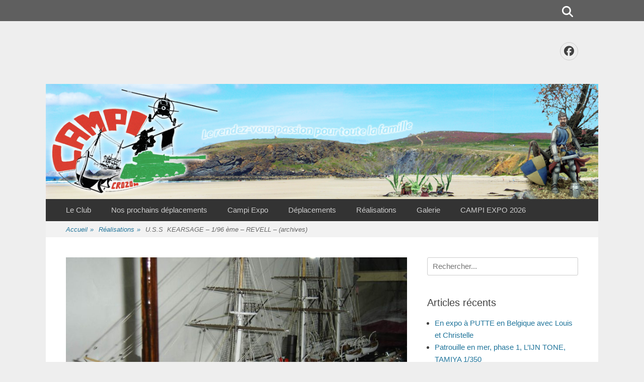

--- FILE ---
content_type: text/html; charset=UTF-8
request_url: https://club-campi.fr/u-s-s-kearsage-196-eme-revell-archives/
body_size: 17708
content:
		<!DOCTYPE html>
		<html lang="fr-FR">
		
<head>
		<meta charset="UTF-8">
		<link rel="profile" href="http://gmpg.org/xfn/11">
		<link rel="pingback" href="https://club-campi.fr/xmlrpc.php"><meta name='robots' content='index, follow, max-image-preview:large, max-snippet:-1, max-video-preview:-1' />
<meta name="viewport" content="width=device-width, initial-scale=1, minimum-scale=1">
	<!-- This site is optimized with the Yoast SEO plugin v26.7 - https://yoast.com/wordpress/plugins/seo/ -->
	<title>U.S.S  KEARSAGE - 1/96 ème - REVELL - (archives) - Club CAMPI</title>
	<link rel="canonical" href="https://club-campi.fr/u-s-s-kearsage-196-eme-revell-archives/" />
	<meta property="og:locale" content="fr_FR" />
	<meta property="og:type" content="article" />
	<meta property="og:title" content="U.S.S  KEARSAGE - 1/96 ème - REVELL - (archives) - Club CAMPI" />
	<meta property="og:description" content="L&rsquo;année dernière, dans le catalogue REVELL 04/05, j&rsquo;ai découvert, une nouveauté en bateau, l&rsquo;USS KEARSAGE, bateau de la guerre de sécession à voiles et à vapeur. J&rsquo;ignorais tout de l&rsquo;existence de cette maquette avant cette parution, annoncée pour le quatrième trimestre 2004. Lire la suite ..." />
	<meta property="og:url" content="https://club-campi.fr/u-s-s-kearsage-196-eme-revell-archives/" />
	<meta property="og:site_name" content="Club CAMPI" />
	<meta property="article:publisher" content="https://www.facebook.com/people/Club-Campi/100005712286904/" />
	<meta property="article:published_time" content="2017-06-10T06:55:15+00:00" />
	<meta property="article:modified_time" content="2017-06-12T15:36:01+00:00" />
	<meta property="og:image" content="https://club-campi.fr/wp-content/uploads/2017/06/Kearsage_2.jpg" />
	<meta property="og:image:width" content="1280" />
	<meta property="og:image:height" content="960" />
	<meta property="og:image:type" content="image/jpeg" />
	<meta name="author" content="CampiAdmin" />
	<meta name="twitter:card" content="summary_large_image" />
	<script type="application/ld+json" class="yoast-schema-graph">{"@context":"https://schema.org","@graph":[{"@type":"Article","@id":"https://club-campi.fr/u-s-s-kearsage-196-eme-revell-archives/#article","isPartOf":{"@id":"https://club-campi.fr/u-s-s-kearsage-196-eme-revell-archives/"},"author":{"name":"CampiAdmin","@id":"https://club-campi.fr/#/schema/person/d06044ba9d4586109c7ff0bca7398d25"},"headline":"U.S.S  KEARSAGE &#8211; 1/96 ème &#8211; REVELL &#8211; (archives)","datePublished":"2017-06-10T06:55:15+00:00","dateModified":"2017-06-12T15:36:01+00:00","mainEntityOfPage":{"@id":"https://club-campi.fr/u-s-s-kearsage-196-eme-revell-archives/"},"wordCount":1157,"publisher":{"@id":"https://club-campi.fr/#organization"},"image":{"@id":"https://club-campi.fr/u-s-s-kearsage-196-eme-revell-archives/#primaryimage"},"thumbnailUrl":"https://club-campi.fr/wp-content/uploads/2017/06/Kearsage_2.jpg","articleSection":["Réalisations"],"inLanguage":"fr-FR"},{"@type":"WebPage","@id":"https://club-campi.fr/u-s-s-kearsage-196-eme-revell-archives/","url":"https://club-campi.fr/u-s-s-kearsage-196-eme-revell-archives/","name":"U.S.S  KEARSAGE - 1/96 ème - REVELL - (archives) - Club CAMPI","isPartOf":{"@id":"https://club-campi.fr/#website"},"primaryImageOfPage":{"@id":"https://club-campi.fr/u-s-s-kearsage-196-eme-revell-archives/#primaryimage"},"image":{"@id":"https://club-campi.fr/u-s-s-kearsage-196-eme-revell-archives/#primaryimage"},"thumbnailUrl":"https://club-campi.fr/wp-content/uploads/2017/06/Kearsage_2.jpg","datePublished":"2017-06-10T06:55:15+00:00","dateModified":"2017-06-12T15:36:01+00:00","breadcrumb":{"@id":"https://club-campi.fr/u-s-s-kearsage-196-eme-revell-archives/#breadcrumb"},"inLanguage":"fr-FR","potentialAction":[{"@type":"ReadAction","target":["https://club-campi.fr/u-s-s-kearsage-196-eme-revell-archives/"]}]},{"@type":"ImageObject","inLanguage":"fr-FR","@id":"https://club-campi.fr/u-s-s-kearsage-196-eme-revell-archives/#primaryimage","url":"https://club-campi.fr/wp-content/uploads/2017/06/Kearsage_2.jpg","contentUrl":"https://club-campi.fr/wp-content/uploads/2017/06/Kearsage_2.jpg","width":1280,"height":960},{"@type":"BreadcrumbList","@id":"https://club-campi.fr/u-s-s-kearsage-196-eme-revell-archives/#breadcrumb","itemListElement":[{"@type":"ListItem","position":1,"name":"Accueil","item":"https://club-campi.fr/"},{"@type":"ListItem","position":2,"name":"U.S.S  KEARSAGE &#8211; 1/96 ème &#8211; REVELL &#8211; (archives)"}]},{"@type":"WebSite","@id":"https://club-campi.fr/#website","url":"https://club-campi.fr/","name":"Club CAMPI","description":"Club des Amis Maquettiste de la Presqui&#039;Ile","publisher":{"@id":"https://club-campi.fr/#organization"},"potentialAction":[{"@type":"SearchAction","target":{"@type":"EntryPoint","urlTemplate":"https://club-campi.fr/?s={search_term_string}"},"query-input":{"@type":"PropertyValueSpecification","valueRequired":true,"valueName":"search_term_string"}}],"inLanguage":"fr-FR"},{"@type":"Organization","@id":"https://club-campi.fr/#organization","name":"Club CAMPI","url":"https://club-campi.fr/","logo":{"@type":"ImageObject","inLanguage":"fr-FR","@id":"https://club-campi.fr/#/schema/logo/image/","url":"https://club-campi.fr/wp-content/uploads/2023/01/logo-couleurs-rotated.jpg","contentUrl":"https://club-campi.fr/wp-content/uploads/2023/01/logo-couleurs-rotated.jpg","width":1484,"height":1088,"caption":"Club CAMPI"},"image":{"@id":"https://club-campi.fr/#/schema/logo/image/"},"sameAs":["https://www.facebook.com/people/Club-Campi/100005712286904/"]},{"@type":"Person","@id":"https://club-campi.fr/#/schema/person/d06044ba9d4586109c7ff0bca7398d25","name":"CampiAdmin","image":{"@type":"ImageObject","inLanguage":"fr-FR","@id":"https://club-campi.fr/#/schema/person/image/","url":"https://secure.gravatar.com/avatar/fca5d21f01300e42920eb693936a70896dee3cc7ea1ad39c12dc6ad951b13314?s=96&d=mm&r=g","contentUrl":"https://secure.gravatar.com/avatar/fca5d21f01300e42920eb693936a70896dee3cc7ea1ad39c12dc6ad951b13314?s=96&d=mm&r=g","caption":"CampiAdmin"},"url":"https://club-campi.fr/author/campiadmin/"}]}</script>
	<!-- / Yoast SEO plugin. -->


<link rel='dns-prefetch' href='//stats.wp.com' />
<link rel='preconnect' href='//c0.wp.com' />
<link rel="alternate" type="application/rss+xml" title="Club CAMPI &raquo; Flux" href="https://club-campi.fr/feed/" />
<link rel="alternate" type="application/rss+xml" title="Club CAMPI &raquo; Flux des commentaires" href="https://club-campi.fr/comments/feed/" />
<link rel="alternate" type="application/rss+xml" title="Club CAMPI &raquo; U.S.S  KEARSAGE  &#8211; 1/96 ème &#8211; REVELL &#8211; (archives) Flux des commentaires" href="https://club-campi.fr/u-s-s-kearsage-196-eme-revell-archives/feed/" />
<link rel="alternate" title="oEmbed (JSON)" type="application/json+oembed" href="https://club-campi.fr/wp-json/oembed/1.0/embed?url=https%3A%2F%2Fclub-campi.fr%2Fu-s-s-kearsage-196-eme-revell-archives%2F" />
<link rel="alternate" title="oEmbed (XML)" type="text/xml+oembed" href="https://club-campi.fr/wp-json/oembed/1.0/embed?url=https%3A%2F%2Fclub-campi.fr%2Fu-s-s-kearsage-196-eme-revell-archives%2F&#038;format=xml" />
<style id='wp-img-auto-sizes-contain-inline-css' type='text/css'>
img:is([sizes=auto i],[sizes^="auto," i]){contain-intrinsic-size:3000px 1500px}
/*# sourceURL=wp-img-auto-sizes-contain-inline-css */
</style>
<style id='wp-emoji-styles-inline-css' type='text/css'>

	img.wp-smiley, img.emoji {
		display: inline !important;
		border: none !important;
		box-shadow: none !important;
		height: 1em !important;
		width: 1em !important;
		margin: 0 0.07em !important;
		vertical-align: -0.1em !important;
		background: none !important;
		padding: 0 !important;
	}
/*# sourceURL=wp-emoji-styles-inline-css */
</style>
<style id='wp-block-library-inline-css' type='text/css'>
:root{--wp-block-synced-color:#7a00df;--wp-block-synced-color--rgb:122,0,223;--wp-bound-block-color:var(--wp-block-synced-color);--wp-editor-canvas-background:#ddd;--wp-admin-theme-color:#007cba;--wp-admin-theme-color--rgb:0,124,186;--wp-admin-theme-color-darker-10:#006ba1;--wp-admin-theme-color-darker-10--rgb:0,107,160.5;--wp-admin-theme-color-darker-20:#005a87;--wp-admin-theme-color-darker-20--rgb:0,90,135;--wp-admin-border-width-focus:2px}@media (min-resolution:192dpi){:root{--wp-admin-border-width-focus:1.5px}}.wp-element-button{cursor:pointer}:root .has-very-light-gray-background-color{background-color:#eee}:root .has-very-dark-gray-background-color{background-color:#313131}:root .has-very-light-gray-color{color:#eee}:root .has-very-dark-gray-color{color:#313131}:root .has-vivid-green-cyan-to-vivid-cyan-blue-gradient-background{background:linear-gradient(135deg,#00d084,#0693e3)}:root .has-purple-crush-gradient-background{background:linear-gradient(135deg,#34e2e4,#4721fb 50%,#ab1dfe)}:root .has-hazy-dawn-gradient-background{background:linear-gradient(135deg,#faaca8,#dad0ec)}:root .has-subdued-olive-gradient-background{background:linear-gradient(135deg,#fafae1,#67a671)}:root .has-atomic-cream-gradient-background{background:linear-gradient(135deg,#fdd79a,#004a59)}:root .has-nightshade-gradient-background{background:linear-gradient(135deg,#330968,#31cdcf)}:root .has-midnight-gradient-background{background:linear-gradient(135deg,#020381,#2874fc)}:root{--wp--preset--font-size--normal:16px;--wp--preset--font-size--huge:42px}.has-regular-font-size{font-size:1em}.has-larger-font-size{font-size:2.625em}.has-normal-font-size{font-size:var(--wp--preset--font-size--normal)}.has-huge-font-size{font-size:var(--wp--preset--font-size--huge)}.has-text-align-center{text-align:center}.has-text-align-left{text-align:left}.has-text-align-right{text-align:right}.has-fit-text{white-space:nowrap!important}#end-resizable-editor-section{display:none}.aligncenter{clear:both}.items-justified-left{justify-content:flex-start}.items-justified-center{justify-content:center}.items-justified-right{justify-content:flex-end}.items-justified-space-between{justify-content:space-between}.screen-reader-text{border:0;clip-path:inset(50%);height:1px;margin:-1px;overflow:hidden;padding:0;position:absolute;width:1px;word-wrap:normal!important}.screen-reader-text:focus{background-color:#ddd;clip-path:none;color:#444;display:block;font-size:1em;height:auto;left:5px;line-height:normal;padding:15px 23px 14px;text-decoration:none;top:5px;width:auto;z-index:100000}html :where(.has-border-color){border-style:solid}html :where([style*=border-top-color]){border-top-style:solid}html :where([style*=border-right-color]){border-right-style:solid}html :where([style*=border-bottom-color]){border-bottom-style:solid}html :where([style*=border-left-color]){border-left-style:solid}html :where([style*=border-width]){border-style:solid}html :where([style*=border-top-width]){border-top-style:solid}html :where([style*=border-right-width]){border-right-style:solid}html :where([style*=border-bottom-width]){border-bottom-style:solid}html :where([style*=border-left-width]){border-left-style:solid}html :where(img[class*=wp-image-]){height:auto;max-width:100%}:where(figure){margin:0 0 1em}html :where(.is-position-sticky){--wp-admin--admin-bar--position-offset:var(--wp-admin--admin-bar--height,0px)}@media screen and (max-width:600px){html :where(.is-position-sticky){--wp-admin--admin-bar--position-offset:0px}}

/*# sourceURL=wp-block-library-inline-css */
</style><style id='global-styles-inline-css' type='text/css'>
:root{--wp--preset--aspect-ratio--square: 1;--wp--preset--aspect-ratio--4-3: 4/3;--wp--preset--aspect-ratio--3-4: 3/4;--wp--preset--aspect-ratio--3-2: 3/2;--wp--preset--aspect-ratio--2-3: 2/3;--wp--preset--aspect-ratio--16-9: 16/9;--wp--preset--aspect-ratio--9-16: 9/16;--wp--preset--color--black: #111111;--wp--preset--color--cyan-bluish-gray: #abb8c3;--wp--preset--color--white: #ffffff;--wp--preset--color--pale-pink: #f78da7;--wp--preset--color--vivid-red: #cf2e2e;--wp--preset--color--luminous-vivid-orange: #ff6900;--wp--preset--color--luminous-vivid-amber: #fcb900;--wp--preset--color--light-green-cyan: #7bdcb5;--wp--preset--color--vivid-green-cyan: #00d084;--wp--preset--color--pale-cyan-blue: #8ed1fc;--wp--preset--color--vivid-cyan-blue: #0693e3;--wp--preset--color--vivid-purple: #9b51e0;--wp--preset--color--gray: #f4f4f4;--wp--preset--color--blue: 21759b;--wp--preset--color--orange: #e5ae4a;--wp--preset--gradient--vivid-cyan-blue-to-vivid-purple: linear-gradient(135deg,rgb(6,147,227) 0%,rgb(155,81,224) 100%);--wp--preset--gradient--light-green-cyan-to-vivid-green-cyan: linear-gradient(135deg,rgb(122,220,180) 0%,rgb(0,208,130) 100%);--wp--preset--gradient--luminous-vivid-amber-to-luminous-vivid-orange: linear-gradient(135deg,rgb(252,185,0) 0%,rgb(255,105,0) 100%);--wp--preset--gradient--luminous-vivid-orange-to-vivid-red: linear-gradient(135deg,rgb(255,105,0) 0%,rgb(207,46,46) 100%);--wp--preset--gradient--very-light-gray-to-cyan-bluish-gray: linear-gradient(135deg,rgb(238,238,238) 0%,rgb(169,184,195) 100%);--wp--preset--gradient--cool-to-warm-spectrum: linear-gradient(135deg,rgb(74,234,220) 0%,rgb(151,120,209) 20%,rgb(207,42,186) 40%,rgb(238,44,130) 60%,rgb(251,105,98) 80%,rgb(254,248,76) 100%);--wp--preset--gradient--blush-light-purple: linear-gradient(135deg,rgb(255,206,236) 0%,rgb(152,150,240) 100%);--wp--preset--gradient--blush-bordeaux: linear-gradient(135deg,rgb(254,205,165) 0%,rgb(254,45,45) 50%,rgb(107,0,62) 100%);--wp--preset--gradient--luminous-dusk: linear-gradient(135deg,rgb(255,203,112) 0%,rgb(199,81,192) 50%,rgb(65,88,208) 100%);--wp--preset--gradient--pale-ocean: linear-gradient(135deg,rgb(255,245,203) 0%,rgb(182,227,212) 50%,rgb(51,167,181) 100%);--wp--preset--gradient--electric-grass: linear-gradient(135deg,rgb(202,248,128) 0%,rgb(113,206,126) 100%);--wp--preset--gradient--midnight: linear-gradient(135deg,rgb(2,3,129) 0%,rgb(40,116,252) 100%);--wp--preset--font-size--small: 14px;--wp--preset--font-size--medium: 20px;--wp--preset--font-size--large: 42px;--wp--preset--font-size--x-large: 42px;--wp--preset--font-size--normal: 18px;--wp--preset--font-size--huge: 54px;--wp--preset--spacing--20: 0.44rem;--wp--preset--spacing--30: 0.67rem;--wp--preset--spacing--40: 1rem;--wp--preset--spacing--50: 1.5rem;--wp--preset--spacing--60: 2.25rem;--wp--preset--spacing--70: 3.38rem;--wp--preset--spacing--80: 5.06rem;--wp--preset--shadow--natural: 6px 6px 9px rgba(0, 0, 0, 0.2);--wp--preset--shadow--deep: 12px 12px 50px rgba(0, 0, 0, 0.4);--wp--preset--shadow--sharp: 6px 6px 0px rgba(0, 0, 0, 0.2);--wp--preset--shadow--outlined: 6px 6px 0px -3px rgb(255, 255, 255), 6px 6px rgb(0, 0, 0);--wp--preset--shadow--crisp: 6px 6px 0px rgb(0, 0, 0);}:where(.is-layout-flex){gap: 0.5em;}:where(.is-layout-grid){gap: 0.5em;}body .is-layout-flex{display: flex;}.is-layout-flex{flex-wrap: wrap;align-items: center;}.is-layout-flex > :is(*, div){margin: 0;}body .is-layout-grid{display: grid;}.is-layout-grid > :is(*, div){margin: 0;}:where(.wp-block-columns.is-layout-flex){gap: 2em;}:where(.wp-block-columns.is-layout-grid){gap: 2em;}:where(.wp-block-post-template.is-layout-flex){gap: 1.25em;}:where(.wp-block-post-template.is-layout-grid){gap: 1.25em;}.has-black-color{color: var(--wp--preset--color--black) !important;}.has-cyan-bluish-gray-color{color: var(--wp--preset--color--cyan-bluish-gray) !important;}.has-white-color{color: var(--wp--preset--color--white) !important;}.has-pale-pink-color{color: var(--wp--preset--color--pale-pink) !important;}.has-vivid-red-color{color: var(--wp--preset--color--vivid-red) !important;}.has-luminous-vivid-orange-color{color: var(--wp--preset--color--luminous-vivid-orange) !important;}.has-luminous-vivid-amber-color{color: var(--wp--preset--color--luminous-vivid-amber) !important;}.has-light-green-cyan-color{color: var(--wp--preset--color--light-green-cyan) !important;}.has-vivid-green-cyan-color{color: var(--wp--preset--color--vivid-green-cyan) !important;}.has-pale-cyan-blue-color{color: var(--wp--preset--color--pale-cyan-blue) !important;}.has-vivid-cyan-blue-color{color: var(--wp--preset--color--vivid-cyan-blue) !important;}.has-vivid-purple-color{color: var(--wp--preset--color--vivid-purple) !important;}.has-black-background-color{background-color: var(--wp--preset--color--black) !important;}.has-cyan-bluish-gray-background-color{background-color: var(--wp--preset--color--cyan-bluish-gray) !important;}.has-white-background-color{background-color: var(--wp--preset--color--white) !important;}.has-pale-pink-background-color{background-color: var(--wp--preset--color--pale-pink) !important;}.has-vivid-red-background-color{background-color: var(--wp--preset--color--vivid-red) !important;}.has-luminous-vivid-orange-background-color{background-color: var(--wp--preset--color--luminous-vivid-orange) !important;}.has-luminous-vivid-amber-background-color{background-color: var(--wp--preset--color--luminous-vivid-amber) !important;}.has-light-green-cyan-background-color{background-color: var(--wp--preset--color--light-green-cyan) !important;}.has-vivid-green-cyan-background-color{background-color: var(--wp--preset--color--vivid-green-cyan) !important;}.has-pale-cyan-blue-background-color{background-color: var(--wp--preset--color--pale-cyan-blue) !important;}.has-vivid-cyan-blue-background-color{background-color: var(--wp--preset--color--vivid-cyan-blue) !important;}.has-vivid-purple-background-color{background-color: var(--wp--preset--color--vivid-purple) !important;}.has-black-border-color{border-color: var(--wp--preset--color--black) !important;}.has-cyan-bluish-gray-border-color{border-color: var(--wp--preset--color--cyan-bluish-gray) !important;}.has-white-border-color{border-color: var(--wp--preset--color--white) !important;}.has-pale-pink-border-color{border-color: var(--wp--preset--color--pale-pink) !important;}.has-vivid-red-border-color{border-color: var(--wp--preset--color--vivid-red) !important;}.has-luminous-vivid-orange-border-color{border-color: var(--wp--preset--color--luminous-vivid-orange) !important;}.has-luminous-vivid-amber-border-color{border-color: var(--wp--preset--color--luminous-vivid-amber) !important;}.has-light-green-cyan-border-color{border-color: var(--wp--preset--color--light-green-cyan) !important;}.has-vivid-green-cyan-border-color{border-color: var(--wp--preset--color--vivid-green-cyan) !important;}.has-pale-cyan-blue-border-color{border-color: var(--wp--preset--color--pale-cyan-blue) !important;}.has-vivid-cyan-blue-border-color{border-color: var(--wp--preset--color--vivid-cyan-blue) !important;}.has-vivid-purple-border-color{border-color: var(--wp--preset--color--vivid-purple) !important;}.has-vivid-cyan-blue-to-vivid-purple-gradient-background{background: var(--wp--preset--gradient--vivid-cyan-blue-to-vivid-purple) !important;}.has-light-green-cyan-to-vivid-green-cyan-gradient-background{background: var(--wp--preset--gradient--light-green-cyan-to-vivid-green-cyan) !important;}.has-luminous-vivid-amber-to-luminous-vivid-orange-gradient-background{background: var(--wp--preset--gradient--luminous-vivid-amber-to-luminous-vivid-orange) !important;}.has-luminous-vivid-orange-to-vivid-red-gradient-background{background: var(--wp--preset--gradient--luminous-vivid-orange-to-vivid-red) !important;}.has-very-light-gray-to-cyan-bluish-gray-gradient-background{background: var(--wp--preset--gradient--very-light-gray-to-cyan-bluish-gray) !important;}.has-cool-to-warm-spectrum-gradient-background{background: var(--wp--preset--gradient--cool-to-warm-spectrum) !important;}.has-blush-light-purple-gradient-background{background: var(--wp--preset--gradient--blush-light-purple) !important;}.has-blush-bordeaux-gradient-background{background: var(--wp--preset--gradient--blush-bordeaux) !important;}.has-luminous-dusk-gradient-background{background: var(--wp--preset--gradient--luminous-dusk) !important;}.has-pale-ocean-gradient-background{background: var(--wp--preset--gradient--pale-ocean) !important;}.has-electric-grass-gradient-background{background: var(--wp--preset--gradient--electric-grass) !important;}.has-midnight-gradient-background{background: var(--wp--preset--gradient--midnight) !important;}.has-small-font-size{font-size: var(--wp--preset--font-size--small) !important;}.has-medium-font-size{font-size: var(--wp--preset--font-size--medium) !important;}.has-large-font-size{font-size: var(--wp--preset--font-size--large) !important;}.has-x-large-font-size{font-size: var(--wp--preset--font-size--x-large) !important;}
/*# sourceURL=global-styles-inline-css */
</style>

<style id='classic-theme-styles-inline-css' type='text/css'>
/*! This file is auto-generated */
.wp-block-button__link{color:#fff;background-color:#32373c;border-radius:9999px;box-shadow:none;text-decoration:none;padding:calc(.667em + 2px) calc(1.333em + 2px);font-size:1.125em}.wp-block-file__button{background:#32373c;color:#fff;text-decoration:none}
/*# sourceURL=/wp-includes/css/classic-themes.min.css */
</style>
<link rel='stylesheet' id='foobox-free-min-css' href='https://club-campi.fr/wp-content/plugins/foobox-image-lightbox/free/css/foobox.free.min.css?ver=2.7.35' type='text/css' media='all' />
<link rel='stylesheet' id='gridalicious-style-css' href='https://club-campi.fr/wp-content/themes/gridalicious/style.css?ver=20251217-100700' type='text/css' media='all' />
<link rel='stylesheet' id='font-awesome-css' href='https://club-campi.fr/wp-content/themes/gridalicious/css/font-awesome/css/all.min.css?ver=6.7.2' type='text/css' media='all' />
<link rel='stylesheet' id='gridalicious-responsive-css' href='https://club-campi.fr/wp-content/themes/gridalicious/css/responsive.css?ver=6.9' type='text/css' media='all' />
<link rel='stylesheet' id='jquery-sidr-css' href='https://club-campi.fr/wp-content/themes/gridalicious/css/jquery.sidr.light.min.css?ver=2.1.0' type='text/css' media='all' />
<link rel='stylesheet' id='gridalicious-block-style-css' href='https://club-campi.fr/wp-content/themes/gridalicious/css/blocks.css?ver=20251217-100700' type='text/css' media='all' />
<link rel='stylesheet' id='sharedaddy-css' href='https://c0.wp.com/p/jetpack/15.4/modules/sharedaddy/sharing.css' type='text/css' media='all' />
<link rel='stylesheet' id='social-logos-css' href='https://c0.wp.com/p/jetpack/15.4/_inc/social-logos/social-logos.min.css' type='text/css' media='all' />
<script type="text/javascript" src="https://c0.wp.com/c/6.9/wp-includes/js/jquery/jquery.min.js" id="jquery-core-js"></script>
<script type="text/javascript" src="https://c0.wp.com/c/6.9/wp-includes/js/jquery/jquery-migrate.min.js" id="jquery-migrate-js"></script>
<script type="text/javascript" src="https://club-campi.fr/wp-content/themes/gridalicious/js/jquery.sidr.min.js?ver=2.2.1.1%20-%202016-03-04" id="jquery-sidr-js"></script>
<script type="text/javascript" src="https://club-campi.fr/wp-content/themes/gridalicious/js/gridalicious-custom-scripts.min.js" id="gridalicious-custom-scripts-js"></script>
<script type="text/javascript" id="foobox-free-min-js-before">
/* <![CDATA[ */
/* Run FooBox FREE (v2.7.35) */
var FOOBOX = window.FOOBOX = {
	ready: true,
	disableOthers: true,
	o: {wordpress: { enabled: true }, captions: { dataTitle: ["captionTitle","title"], dataDesc: ["captionDesc","description"] }, rel: '', excludes:'.fbx-link,.nofoobox,.nolightbox,a[href*="pinterest.com/pin/create/button/"]', affiliate : { enabled: false }, error: "Impossible de charger l’élément"},
	selectors: [
		".gallery", ".wp-block-gallery", ".wp-caption", ".wp-block-image", "a:has(img[class*=wp-image-])", ".foobox"
	],
	pre: function( $ ){
		// Custom JavaScript (Pre)
		
	},
	post: function( $ ){
		// Custom JavaScript (Post)
		
		// Custom Captions Code
		
	},
	custom: function( $ ){
		// Custom Extra JS
		
	}
};
//# sourceURL=foobox-free-min-js-before
/* ]]> */
</script>
<script type="text/javascript" src="https://club-campi.fr/wp-content/plugins/foobox-image-lightbox/free/js/foobox.free.min.js?ver=2.7.35" id="foobox-free-min-js"></script>
<link rel="https://api.w.org/" href="https://club-campi.fr/wp-json/" /><link rel="alternate" title="JSON" type="application/json" href="https://club-campi.fr/wp-json/wp/v2/posts/219" /><link rel="EditURI" type="application/rsd+xml" title="RSD" href="https://club-campi.fr/xmlrpc.php?rsd" />
<meta name="generator" content="WordPress 6.9" />
<link rel='shortlink' href='https://club-campi.fr/?p=219' />
	<style>img#wpstats{display:none}</style>
			<style type="text/css">
		</style>
	<link rel="icon" href="https://club-campi.fr/wp-content/uploads/2017/06/cropped-cropped-Logo_Def1-2-1-1-32x32.gif" sizes="32x32" />
<link rel="icon" href="https://club-campi.fr/wp-content/uploads/2017/06/cropped-cropped-Logo_Def1-2-1-1-192x192.gif" sizes="192x192" />
<link rel="apple-touch-icon" href="https://club-campi.fr/wp-content/uploads/2017/06/cropped-cropped-Logo_Def1-2-1-1-180x180.gif" />
<meta name="msapplication-TileImage" content="https://club-campi.fr/wp-content/uploads/2017/06/cropped-cropped-Logo_Def1-2-1-1-270x270.gif" />
<!-- Club CAMPI inline CSS Styles -->
<style type="text/css" media="screen">
.site-title a, .site-description { position: absolute !important; clip: rect(1px 1px 1px 1px); clip: rect(1px, 1px, 1px, 1px); }
</style>
</head>

<body class="wp-singular post-template-default single single-post postid-219 single-format-standard wp-embed-responsive wp-theme-gridalicious two-columns content-left excerpt-image-left mobile-menu-two">


		<div id="page" class="hfeed site">
				<header id="masthead" role="banner">
    		<div class="wrapper">
		
        <div id="mobile-header-left-menu" class="mobile-menu-anchor primary-menu">
            <a href="#mobile-header-left-nav" id="header-left-menu" class="font-awesome fa-menu">
                <span class="mobile-menu-text">Menu</span>
            </a>
        </div><!-- #mobile-header-menu -->
        <div id="site-branding">
		<div id="site-header">
			<h1 class="site-title"><a href="https://club-campi.fr/">Club CAMPI</a></h1>
			<h2 class="site-description">Club des Amis Maquettiste de la Presqui&#039;Ile</h2>
		</div><!-- #site-header --></div><!-- #site-branding-->            <div id="mobile-header-right-menu" class="mobile-menu-anchor secondary-menu">
                <a href="#mobile-header-right-menu" id="secondary-menu" class="font-awesome fa-menu">
                    <span class="mobile-menu-text">Menu</span>
                </a>
            </div><!-- #mobile-header-menu -->
	<aside class="sidebar sidebar-header-right widget-area">
					<section class="widget widget_gridalicious_social_icons" id="header-right-social-icons">
				<div class="widget-wrap">
					<a class="font-awesome fa-brands fa-facebook" target="_blank" title="Facebook" href="https://www.facebook.com/profile.php?id=100005712286904"><span class="screen-reader-text">Facebook</span> </a>				</div><!-- .widget-wrap -->
			</section><!-- #header-right-social-icons -->
			</aside><!-- .sidebar .header-sidebar .widget-area -->
			</div><!-- .wrapper -->
		</header><!-- #masthead -->
		<div id="header-featured-image">
					<div class="wrapper"><a title="" href="https://club-campi.fr/entete" target="_self"><img class="wp-post-image" alt="" src="https://club-campi.fr/wp-content/uploads/2017/06/ban3.png" /></a></div><!-- .wrapper -->
				</div><!-- #header-featured-image -->        <nav class="site-navigation nav-primary search-enabled" role="navigation">
            <div class="wrapper">
                <h1 class="assistive-text">Premier Menu</h1>
                <div class="screen-reader-text skip-link"><a href="#content" title="Aller au contenu">Aller au contenu</a></div>
                                <div id="search-toggle" class="font-awesome">
                    <a class="screen-reader-text" href="#search-container">Rechercher</a>
                </div>

                <div id="search-container" class="displaynone">
                    
<form role="search" method="get" class="search-form" action="https://club-campi.fr/">
	<label>
		<span class="screen-reader-text">Recherche pour :</span>
		<input type="search" class="search-field" placeholder="Rechercher..." value="" name="s" title="Recherche pour :">
	</label>
	<input type="submit" class="search-submit" value="Recherche">
</form>
                </div>
            </div><!-- .wrapper -->
        </nav><!-- .nav-primary -->
                    <nav class="site-navigation nav-secondary" role="navigation">
                <div class="wrapper">
                    <h1 class="assistive-text">Second Menu</h1>
                    <div class="screen-reader-text skip-link"><a href="#content" title="Aller au contenu">Aller au contenu</a></div>
                    <div class="menu-menu-principal-container"><ul id="menu-menu-principal" class="menu gridalicious-nav-menu"><li id="menu-item-364" class="menu-item menu-item-type-taxonomy menu-item-object-category menu-item-364"><a href="https://club-campi.fr/category/le-club/">Le Club</a></li>
<li id="menu-item-4687" class="menu-item menu-item-type-post_type menu-item-object-page menu-item-4687"><a href="https://club-campi.fr/nos-prochains-deplacements/">Nos prochains déplacements</a></li>
<li id="menu-item-35" class="menu-item menu-item-type-taxonomy menu-item-object-category menu-item-35"><a href="https://club-campi.fr/category/campi-expo/">Campi Expo</a></li>
<li id="menu-item-27" class="menu-item menu-item-type-taxonomy menu-item-object-category menu-item-27"><a href="https://club-campi.fr/category/deplacements/">Déplacements</a></li>
<li id="menu-item-38" class="menu-item menu-item-type-taxonomy menu-item-object-category current-post-ancestor current-menu-parent current-post-parent menu-item-38"><a href="https://club-campi.fr/category/realisations/">Réalisations</a></li>
<li id="menu-item-686" class="menu-item menu-item-type-taxonomy menu-item-object-category menu-item-686"><a href="https://club-campi.fr/category/galerie/">Galerie</a></li>
<li id="menu-item-18585" class="menu-item menu-item-type-post_type menu-item-object-page menu-item-18585"><a href="https://club-campi.fr/campi-expo-2026/">CAMPI EXPO 2026</a></li>
</ul></div>                </div><!-- .wrapper -->
            </nav><!-- .nav-secondary -->

        <div id="breadcrumb-list">
					<div class="wrapper"><span class="breadcrumb" typeof="v:Breadcrumb"><a rel="v:url" property="v:title" href="https://club-campi.fr/">Accueil <span class="sep">&raquo;</span><!-- .sep --></a></span><span class="breadcrumb" typeof="v:Breadcrumb"><a rel="v:url" property="v:title" href="https://club-campi.fr/category/realisations/">Réalisations<span class="sep">&raquo;</span><!-- .sep --></a></span><span class="breadcrumb-current">U.S.S  KEARSAGE  &#8211; 1/96 ème &#8211; REVELL &#8211; (archives)</span></div><!-- .wrapper -->
			</div><!-- #breadcrumb-list -->		<div id="content" class="site-content">
			<div class="wrapper">
	
	<main id="main" class="site-main" role="main">

	
		
<article id="post-219" class="post-219 post type-post status-publish format-standard has-post-thumbnail hentry category-realisations">
					<figure class="featured-image featured">
					<img width="780" height="439" src="https://club-campi.fr/wp-content/uploads/2017/06/Kearsage_2-780x439.jpg" class="attachment-gridalicious-featured size-gridalicious-featured wp-post-image" alt="" decoding="async" srcset="https://club-campi.fr/wp-content/uploads/2017/06/Kearsage_2-780x439.jpg 780w, https://club-campi.fr/wp-content/uploads/2017/06/Kearsage_2-800x450.jpg 800w, https://club-campi.fr/wp-content/uploads/2017/06/Kearsage_2-400x225.jpg 400w" sizes="(max-width: 780px) 100vw, 780px" />				</figure>
	
	<div class="entry-container">
		<header class="entry-header">
			<h1 class="entry-title">U.S.S  KEARSAGE  &#8211; 1/96 ème &#8211; REVELL &#8211; (archives)</h1>

			<p class="entry-meta"><span class="posted-on"><span class="screen-reader-text">Posté le</span><a href="https://club-campi.fr/u-s-s-kearsage-196-eme-revell-archives/" rel="bookmark"><time class="entry-date published" datetime="2017-06-10T06:55:15+00:00">juin 10, 2017</time><time class="updated" datetime="2017-06-12T15:36:01+00:00">juin 12, 2017</time></a></span><span class="byline"><span class="author vcard"><span class="screen-reader-text">Auteur</span><a class="url fn n" href="https://club-campi.fr/author/campiadmin/">CampiAdmin</a></span></span></p><!-- .entry-meta -->		</header><!-- .entry-header -->

		<div class="entry-content">
			<p><img decoding="async" class="alignnone size-medium wp-image-220" src="https://club-campi.fr/wp-content/uploads/2017/06/Kearsage_1-300x225.jpg" alt="" width="300" height="225" srcset="https://club-campi.fr/wp-content/uploads/2017/06/Kearsage_1-300x225.jpg 300w, https://club-campi.fr/wp-content/uploads/2017/06/Kearsage_1-768x576.jpg 768w, https://club-campi.fr/wp-content/uploads/2017/06/Kearsage_1-1024x768.jpg 1024w, https://club-campi.fr/wp-content/uploads/2017/06/Kearsage_1.jpg 1280w" sizes="(max-width: 300px) 100vw, 300px" /> <img loading="lazy" decoding="async" class="alignnone size-medium wp-image-221" src="https://club-campi.fr/wp-content/uploads/2017/06/Kearsage_2-300x225.jpg" alt="" width="300" height="225" srcset="https://club-campi.fr/wp-content/uploads/2017/06/Kearsage_2-300x225.jpg 300w, https://club-campi.fr/wp-content/uploads/2017/06/Kearsage_2-768x576.jpg 768w, https://club-campi.fr/wp-content/uploads/2017/06/Kearsage_2-1024x768.jpg 1024w, https://club-campi.fr/wp-content/uploads/2017/06/Kearsage_2.jpg 1280w" sizes="auto, (max-width: 300px) 100vw, 300px" />L&rsquo;année dernière, dans le catalogue REVELL 04/05, j&rsquo;ai découvert, une nouveauté en bateau, l&rsquo;USS KEARSAGE, bateau de la guerre de sécession à voiles et à vapeur. J&rsquo;ignorais tout de l&rsquo;existence de cette maquette avant cette parution, annoncée pour le quatrième trimestre 2004. L&rsquo;attente fut longue. Enfin, j&rsquo;acquis dès sa sortie une grande boite de l&rsquo;USS KEARSAGE.</p>
<p>En lisant l&rsquo;historique de ce bateau, Je découvris que lancé en 1861, en pleine guerre de sécession, la grande mission de ce bateau fut la traque du CSS ALABAMA, navire de guerre des confédérés qui réalisait de véritables carnages dans les rangs de la marine marchande, ( 57 navires de commerce de l&rsquo;union coulés en moins de 22 mois). Le plus incroyable de cette histoire, c&rsquo;est que le combat naval entre ces deux bateaux se déroula dans la Manche au large de CHERBOURG. Pendant l&rsquo;été 1864, Le CSS ALABAMA fit escale à CHERBOURG pour charbonner. L&rsquo;espionnite allant bon train à cette époque, la nouvelle fut immédiatement télégraphiée au Cdt de l&rsquo;USS KEARSAGE qui se trouvait alors à Flessingue aux PAYS BAS. Cela faisait deux années déjà que le Kearsage traquait l&rsquo;Alabama, sans résultat. Le Kearsage fit alors route à toute vapeur en direction de Cherbourg pour attaquer l&rsquo;adversaire. Devant cette menace de combat imminent, l&rsquo;Alabama fut contraint par les autorités Françaises de quitter le port de Cherbourg. Le 19 juin 1864, l&rsquo;Alabama hisse les voiles et quitte le port. Le duel se passa au large de Cherbourg et le Kearsarge coula l&rsquo;Alabama. A la fin de la guerre de sécession, le Kearsage fut adapté à la plaisance. En 1894, au cours d&rsquo;une croisière dans le Golfe du Mexique, après son passé glorieux, le Kearsage fit naufrage après avoir heurté un récif..</p>
<p>M&rsquo;étant un peu plus imprégné de cette histoire, j&rsquo;ai découvert dans le rayon bandes dessinées, un album de la collection « les tuniques bleues », DUEL DANS LA MANCHE qui relate tout ce combat naval. Mais revenons à notre maquette !</p>
<p>La boite est gigantesque et l&rsquo;illustration du couvercle, superbe  . La bête est au 1/96 ème. En l&rsquo;ouvrant, on trouve deux demi-coques, bien calées dans des renforts de carton. En enlevant ce renfort de carton, apparait dans un sac plastique les grappes des pièces, un peu en vrac, ( 681 pièces). Une autre pochette contient les plans, bobines de fil, chaines, etc&#8230;..Par contre, il n&rsquo;y a pas de voile dans la boite. En fin de compte, la taille de la boite ne semble pas du tout justifiée par rapport à son contenu. Mais tout ceci n&rsquo;est pas grave et un seul mot d&rsquo;ordre, au boulot !</p>
<p>Le moule n&rsquo;est pas d&rsquo;aujourd&rsquo;hui, on trouve une date sur des pièces, 1988 avec la marque REVELL, mais je pense qu&rsquo;il est antérieur à cette date. Il semblerait que MONOGRAM USA ait en stock, de nombreux bateaux, totalement inconnu en FRANCE jusqu&rsquo;à présent, comme le HMS BEAGLE sorti cette année.</p>
<p>La première phase commence par l&rsquo;assemblage des deux demi-coques qui seront apprêtées en blanc mat. On peindra ensuite la ligne de flottaison de couleur rouge qui sera ensuite masquée par du scotch Tamiya ainsi que toutes les bandes blanches des bordés. Ce travail est long et fastidieux. La récompense vient quand, en cinq minutes, on peint à l&rsquo;aérographe, la coque en noir satiné 85 puis la sous-marine, en cuivre. Il ne reste plus qu&rsquo;à enlever en une minute, toutes les fines bandes d&rsquo;adhésif que l&rsquo;on a posées et taillées durant toute une soirée et le Kearsage apparaît dans toute sa splendeur. Quelques retouches de blanc par-ci, par-là au pinceaux et le tour est joué. La peinture métallisée CUIVRE de la sous-marine reste très fragile et ne supportera pas, doigts sales, taches diverses, etc&#8230; Durant tout le montage, j&rsquo;ai pris soin de poser ma coque sur un chiffon propre sur mon plan de travail. La petite touche finale sur cette coque de voilier est la pose l&rsquo; hélice de couleur bronze.</p>
<p>La peinture du pont sera toujours faite selon la technique CAMPI, apprêté en blanc qui peint à l&rsquo;aéro en 71 Humbrol. On y applique ensuite avec un pinceau une multitude de points de terre de sienne et ombre naturelle, ( tube à l&rsquo;huile) qui seront tirés à la brosse dure dans le sens des planches de bois. Ce coup ci, j&rsquo;ai pris le temps, une fois le tout bien sec, de souligner le tour des planches, d&rsquo;un coup de critérium à la mine grasse. Le travail à la règle est encore là, très long. Il faudra aussi peindre les rails des deux gros canons. En effet ceux-ci étaient installés, surement pour un problème d&rsquo;équilibre, au centre du navire. Montés sur des rails, ils étaient alors, orientés à bâbord ou à tribord où un grand sabord était alors ouvert. IL faudra, là aussi, être patient, pour peindre proprement ces rails au pinceau.</p>
<p>On aura ensuite plaisir à monter les pièces d&rsquo;artillerie, deux gros canons et quatre petits aux formes bien ventrues digne d&rsquo;un dessin animé.</p>
<p>Le montage des sous-ensembles ne poseront ensuite aucun problème. Vu l&rsquo;âge du moule, il y aura de l&rsquo;ébarbage à faire, ainsi que du masticage et du ponçage. Ces sous-ensembles seront peints à l&rsquo;aérographe en couleur Humbrol puis retravaillés à la peinture à l&rsquo;huile. Il y aura beaucoup de détail sur le pont, tels que des rateliers avec des seaux d&rsquo;incendie de couleur rouge, diverses pompes, des superbes manches à air à l&rsquo;intérieur rouge, une grande cheminée, des coffres, une grande barre à roue, etc..</p>
<p>La seconde étape consistera au montage de la mature. Il faudra faire un peu d&rsquo;ajustage pour que les mats traverse bien les ponts et « s&rsquo;enquillent » bien dans les logements prévus. On s&rsquo;inspirera beaucoup de l&rsquo;illustration de la boite pour la peinture. Puis viendra le haubanage, décrit sur trois feuillets. J&rsquo;ai abandonné les bobines de fil, fournies par REVELL qui sont beaucoup trop raides. J&rsquo;ai tapé dans ma boite à rabiot. J&rsquo;ai une préférence pour les fils HUMBROL qui sont bien souples et faciles à travailler. Il faudra beaucoup de patience et bien manier la pince à épiler avec dextérité. J&rsquo;ai assuré tous les nœuds faits, avec un point de colle cyano, ainsi pas de mauvaise surprise. Comme à l&rsquo;accoutumée chez REVELL, les haubans sont déjà fait en fil plastique souple. Malgré qu&rsquo;ils soient faits, il faudra beaucoup de soin pour les mettre en place. Le final se fera par la pose de véritable chaine sur le beaupré, de pavillons en papier. Plus la maquette avancera, plus son maniement sera délicat, vu la taille du navire.</p>
<p>En conclusion, une très, très belle maquette qui avec du soin et la patience reste accessible à tous.</p>
<div class="sharedaddy sd-sharing-enabled"><div class="robots-nocontent sd-block sd-social sd-social-icon-text sd-sharing"><h3 class="sd-title">Partager&nbsp;:</h3><div class="sd-content"><ul><li class="share-facebook"><a rel="nofollow noopener noreferrer"
				data-shared="sharing-facebook-219"
				class="share-facebook sd-button share-icon"
				href="https://club-campi.fr/u-s-s-kearsage-196-eme-revell-archives/?share=facebook"
				target="_blank"
				aria-labelledby="sharing-facebook-219"
				>
				<span id="sharing-facebook-219" hidden>Cliquez pour partager sur Facebook(ouvre dans une nouvelle fenêtre)</span>
				<span>Facebook</span>
			</a></li><li class="share-x"><a rel="nofollow noopener noreferrer"
				data-shared="sharing-x-219"
				class="share-x sd-button share-icon"
				href="https://club-campi.fr/u-s-s-kearsage-196-eme-revell-archives/?share=x"
				target="_blank"
				aria-labelledby="sharing-x-219"
				>
				<span id="sharing-x-219" hidden>Cliquer pour partager sur X(ouvre dans une nouvelle fenêtre)</span>
				<span>X</span>
			</a></li><li class="share-end"></li></ul></div></div></div>					</div><!-- .entry-content -->

		<footer class="entry-footer">
			<p class="entry-meta"><span class="cat-links"><span class="screen-reader-text">Catégories</span><a href="https://club-campi.fr/category/realisations/" rel="category tag">Réalisations</a></span></p><!-- .entry-meta -->		</footer><!-- .entry-footer -->
	</div><!-- .entry-container -->
</article><!-- #post-## -->
		
	<nav class="navigation post-navigation" aria-label="Publications">
		<h2 class="screen-reader-text">Navigation de l’article</h2>
		<div class="nav-links"><div class="nav-previous"><a href="https://club-campi.fr/le-warhammer-fest-2017/" rel="prev"><span class="meta-nav" aria-hidden="true">&larr; Précédent</span> <span class="screen-reader-text">Article précédent :</span> <span class="post-title">le Warhammer Fest, 2017</span></a></div><div class="nav-next"><a href="https://club-campi.fr/hornet-1350-trumpeter-archives/" rel="next"><span class="meta-nav" aria-hidden="true">Suivant &rarr;</span> <span class="screen-reader-text">Article suivant :</span> <span class="post-title">HORNET 1/350 TRUMPETER, (archives)</span></a></div></div>
	</nav>	
	</main><!-- #main -->
	



		<aside class="sidebar sidebar-primary widget-area" role="complementary">
		<section id="search-2" class="widget widget_search"><div class="widget-wrap">
<form role="search" method="get" class="search-form" action="https://club-campi.fr/">
	<label>
		<span class="screen-reader-text">Recherche pour :</span>
		<input type="search" class="search-field" placeholder="Rechercher..." value="" name="s" title="Recherche pour :">
	</label>
	<input type="submit" class="search-submit" value="Recherche">
</form>
</div><!-- .widget-wrap --></section><!-- #widget-default-search -->
		<section id="recent-posts-2" class="widget widget_recent_entries"><div class="widget-wrap">
		<h4 class="widget-title">Articles récents</h4>
		<ul>
											<li>
					<a href="https://club-campi.fr/en-expo-a-putte-en-belgique-avec-louis-et-christelle/">En expo à PUTTE en Belgique avec Louis et Christelle</a>
									</li>
											<li>
					<a href="https://club-campi.fr/patrouille-en-mer-phase-1-lijn-tone-tamiya-1-350/">Patrouille en mer, phase 1, L&rsquo;IJN TONE, TAMIYA 1/350</a>
									</li>
											<li>
					<a href="https://club-campi.fr/huricane-a-thames-nz/">HURRICANE à THAMES NZ</a>
									</li>
											<li>
					<a href="https://club-campi.fr/diorama-geant-far-west/">Diorama géant : « Far  west »</a>
									</li>
											<li>
					<a href="https://club-campi.fr/musee-aeronautique-de-blenheim-nouvelle-zelande-2eme-partie/">Musée aéronautique de BLENHEIM, Nouvelle Zélande, 2ème  partie</a>
									</li>
					</ul>

		</div><!-- .widget-wrap --></section><!-- #widget-default-search --><section id="categories-2" class="widget widget_categories"><div class="widget-wrap"><h4 class="widget-title">Catégories</h4>
			<ul>
					<li class="cat-item cat-item-4"><a href="https://club-campi.fr/category/campi-expo/">Campi Expo</a> (27)
</li>
	<li class="cat-item cat-item-2"><a href="https://club-campi.fr/category/deplacements/">Déplacements</a> (75)
</li>
	<li class="cat-item cat-item-1"><a href="https://club-campi.fr/category/uncategorized/">Expositions</a> (44)
</li>
	<li class="cat-item cat-item-13"><a href="https://club-campi.fr/category/galerie/">Galerie</a> (9)
</li>
	<li class="cat-item cat-item-10"><a href="https://club-campi.fr/category/le-club/">Le Club</a> (11)
</li>
	<li class="cat-item cat-item-12"><a href="https://club-campi.fr/category/news/">News</a> (1)
</li>
	<li class="cat-item cat-item-14"><a href="https://club-campi.fr/category/open-penn-ar-bed/">OPEN PENN AR BED</a> (1)
</li>
	<li class="cat-item cat-item-5"><a href="https://club-campi.fr/category/realisations/">Réalisations</a> (350)
</li>
			</ul>

			</div><!-- .widget-wrap --></section><!-- #widget-default-search --></aside><!-- .sidebar sidebar-primary widget-area -->

			</div><!-- .wrapper -->
	    </div><!-- #content -->
		            
	<footer id="colophon" class="site-footer" role="contentinfo">
        <div id="supplementary" class="one">
        <div class="wrapper">
                    
                    
                        <div id="third" class="widget-area" role="complementary">
                <section id="archives-2" class="widget widget_archive"><div class="widget-wrap"><h4 class="widget-title">Archives</h4>
			<ul>
					<li><a href='https://club-campi.fr/2026/01/'>janvier 2026</a></li>
	<li><a href='https://club-campi.fr/2025/12/'>décembre 2025</a></li>
	<li><a href='https://club-campi.fr/2025/11/'>novembre 2025</a></li>
	<li><a href='https://club-campi.fr/2025/10/'>octobre 2025</a></li>
	<li><a href='https://club-campi.fr/2025/09/'>septembre 2025</a></li>
	<li><a href='https://club-campi.fr/2025/06/'>juin 2025</a></li>
	<li><a href='https://club-campi.fr/2025/05/'>mai 2025</a></li>
	<li><a href='https://club-campi.fr/2025/04/'>avril 2025</a></li>
	<li><a href='https://club-campi.fr/2025/03/'>mars 2025</a></li>
	<li><a href='https://club-campi.fr/2025/02/'>février 2025</a></li>
	<li><a href='https://club-campi.fr/2025/01/'>janvier 2025</a></li>
	<li><a href='https://club-campi.fr/2024/12/'>décembre 2024</a></li>
	<li><a href='https://club-campi.fr/2024/11/'>novembre 2024</a></li>
	<li><a href='https://club-campi.fr/2024/10/'>octobre 2024</a></li>
	<li><a href='https://club-campi.fr/2024/09/'>septembre 2024</a></li>
	<li><a href='https://club-campi.fr/2024/08/'>août 2024</a></li>
	<li><a href='https://club-campi.fr/2024/07/'>juillet 2024</a></li>
	<li><a href='https://club-campi.fr/2024/06/'>juin 2024</a></li>
	<li><a href='https://club-campi.fr/2024/05/'>mai 2024</a></li>
	<li><a href='https://club-campi.fr/2024/04/'>avril 2024</a></li>
	<li><a href='https://club-campi.fr/2024/03/'>mars 2024</a></li>
	<li><a href='https://club-campi.fr/2024/02/'>février 2024</a></li>
	<li><a href='https://club-campi.fr/2024/01/'>janvier 2024</a></li>
	<li><a href='https://club-campi.fr/2023/12/'>décembre 2023</a></li>
	<li><a href='https://club-campi.fr/2023/11/'>novembre 2023</a></li>
	<li><a href='https://club-campi.fr/2023/10/'>octobre 2023</a></li>
	<li><a href='https://club-campi.fr/2023/09/'>septembre 2023</a></li>
	<li><a href='https://club-campi.fr/2023/08/'>août 2023</a></li>
	<li><a href='https://club-campi.fr/2023/07/'>juillet 2023</a></li>
	<li><a href='https://club-campi.fr/2023/06/'>juin 2023</a></li>
	<li><a href='https://club-campi.fr/2023/05/'>mai 2023</a></li>
	<li><a href='https://club-campi.fr/2023/04/'>avril 2023</a></li>
	<li><a href='https://club-campi.fr/2023/03/'>mars 2023</a></li>
	<li><a href='https://club-campi.fr/2023/02/'>février 2023</a></li>
	<li><a href='https://club-campi.fr/2023/01/'>janvier 2023</a></li>
	<li><a href='https://club-campi.fr/2022/12/'>décembre 2022</a></li>
	<li><a href='https://club-campi.fr/2022/11/'>novembre 2022</a></li>
	<li><a href='https://club-campi.fr/2022/10/'>octobre 2022</a></li>
	<li><a href='https://club-campi.fr/2022/09/'>septembre 2022</a></li>
	<li><a href='https://club-campi.fr/2022/08/'>août 2022</a></li>
	<li><a href='https://club-campi.fr/2022/07/'>juillet 2022</a></li>
	<li><a href='https://club-campi.fr/2022/06/'>juin 2022</a></li>
	<li><a href='https://club-campi.fr/2022/05/'>mai 2022</a></li>
	<li><a href='https://club-campi.fr/2022/04/'>avril 2022</a></li>
	<li><a href='https://club-campi.fr/2022/03/'>mars 2022</a></li>
	<li><a href='https://club-campi.fr/2022/02/'>février 2022</a></li>
	<li><a href='https://club-campi.fr/2022/01/'>janvier 2022</a></li>
	<li><a href='https://club-campi.fr/2021/12/'>décembre 2021</a></li>
	<li><a href='https://club-campi.fr/2021/11/'>novembre 2021</a></li>
	<li><a href='https://club-campi.fr/2021/10/'>octobre 2021</a></li>
	<li><a href='https://club-campi.fr/2021/09/'>septembre 2021</a></li>
	<li><a href='https://club-campi.fr/2021/08/'>août 2021</a></li>
	<li><a href='https://club-campi.fr/2021/07/'>juillet 2021</a></li>
	<li><a href='https://club-campi.fr/2021/06/'>juin 2021</a></li>
	<li><a href='https://club-campi.fr/2021/05/'>mai 2021</a></li>
	<li><a href='https://club-campi.fr/2021/04/'>avril 2021</a></li>
	<li><a href='https://club-campi.fr/2021/03/'>mars 2021</a></li>
	<li><a href='https://club-campi.fr/2021/02/'>février 2021</a></li>
	<li><a href='https://club-campi.fr/2021/01/'>janvier 2021</a></li>
	<li><a href='https://club-campi.fr/2020/12/'>décembre 2020</a></li>
	<li><a href='https://club-campi.fr/2020/11/'>novembre 2020</a></li>
	<li><a href='https://club-campi.fr/2020/10/'>octobre 2020</a></li>
	<li><a href='https://club-campi.fr/2020/09/'>septembre 2020</a></li>
	<li><a href='https://club-campi.fr/2020/07/'>juillet 2020</a></li>
	<li><a href='https://club-campi.fr/2020/06/'>juin 2020</a></li>
	<li><a href='https://club-campi.fr/2020/05/'>mai 2020</a></li>
	<li><a href='https://club-campi.fr/2020/04/'>avril 2020</a></li>
	<li><a href='https://club-campi.fr/2020/03/'>mars 2020</a></li>
	<li><a href='https://club-campi.fr/2020/02/'>février 2020</a></li>
	<li><a href='https://club-campi.fr/2020/01/'>janvier 2020</a></li>
	<li><a href='https://club-campi.fr/2019/12/'>décembre 2019</a></li>
	<li><a href='https://club-campi.fr/2019/11/'>novembre 2019</a></li>
	<li><a href='https://club-campi.fr/2019/10/'>octobre 2019</a></li>
	<li><a href='https://club-campi.fr/2019/09/'>septembre 2019</a></li>
	<li><a href='https://club-campi.fr/2019/08/'>août 2019</a></li>
	<li><a href='https://club-campi.fr/2019/07/'>juillet 2019</a></li>
	<li><a href='https://club-campi.fr/2019/06/'>juin 2019</a></li>
	<li><a href='https://club-campi.fr/2019/05/'>mai 2019</a></li>
	<li><a href='https://club-campi.fr/2019/04/'>avril 2019</a></li>
	<li><a href='https://club-campi.fr/2019/03/'>mars 2019</a></li>
	<li><a href='https://club-campi.fr/2019/02/'>février 2019</a></li>
	<li><a href='https://club-campi.fr/2019/01/'>janvier 2019</a></li>
	<li><a href='https://club-campi.fr/2018/12/'>décembre 2018</a></li>
	<li><a href='https://club-campi.fr/2018/11/'>novembre 2018</a></li>
	<li><a href='https://club-campi.fr/2018/10/'>octobre 2018</a></li>
	<li><a href='https://club-campi.fr/2018/09/'>septembre 2018</a></li>
	<li><a href='https://club-campi.fr/2018/08/'>août 2018</a></li>
	<li><a href='https://club-campi.fr/2018/07/'>juillet 2018</a></li>
	<li><a href='https://club-campi.fr/2018/06/'>juin 2018</a></li>
	<li><a href='https://club-campi.fr/2018/05/'>mai 2018</a></li>
	<li><a href='https://club-campi.fr/2018/04/'>avril 2018</a></li>
	<li><a href='https://club-campi.fr/2018/03/'>mars 2018</a></li>
	<li><a href='https://club-campi.fr/2018/02/'>février 2018</a></li>
	<li><a href='https://club-campi.fr/2018/01/'>janvier 2018</a></li>
	<li><a href='https://club-campi.fr/2017/12/'>décembre 2017</a></li>
	<li><a href='https://club-campi.fr/2017/11/'>novembre 2017</a></li>
	<li><a href='https://club-campi.fr/2017/10/'>octobre 2017</a></li>
	<li><a href='https://club-campi.fr/2017/09/'>septembre 2017</a></li>
	<li><a href='https://club-campi.fr/2017/08/'>août 2017</a></li>
	<li><a href='https://club-campi.fr/2017/07/'>juillet 2017</a></li>
	<li><a href='https://club-campi.fr/2017/06/'>juin 2017</a></li>
			</ul>

			</div><!-- .widget-wrap --></section><!-- #widget-default-search -->            </div><!-- #third .widget-area -->
                    </div> <!-- .wrapper -->
    </div><!-- #supplementary -->
    	<div id="site-generator" class="two">
    		<div class="wrapper">
    			<div id="footer-left-content" class="copyright">Copyright &copy; 2026 <a href="https://club-campi.fr/">Club CAMPI</a>. All Rights Reserved. </div>

    			<div id="footer-right-content" class="powered">Gridalicious&nbsp;par&nbsp;<a target="_blank" href="https://catchthemes.com/">Catch Themes</a></div>
			</div><!-- .wrapper -->
		</div><!-- #site-generator -->	</footer><!-- #colophon -->
			</div><!-- #page -->
		
<a href="#masthead" id="scrollup" class="font-awesome"><span class="screen-reader-text">Remonter</span></a><nav id="mobile-header-left-nav" class="mobile-menu" role="navigation"></nav><!-- #mobile-header-left-nav --><nav id="mobile-header-right-nav" class="mobile-menu" role="navigation"><ul id="header-right-nav" class="menu"><li class="menu-item menu-item-type-taxonomy menu-item-object-category menu-item-364"><a href="https://club-campi.fr/category/le-club/">Le Club</a></li>
<li class="menu-item menu-item-type-post_type menu-item-object-page menu-item-4687"><a href="https://club-campi.fr/nos-prochains-deplacements/">Nos prochains déplacements</a></li>
<li class="menu-item menu-item-type-taxonomy menu-item-object-category menu-item-35"><a href="https://club-campi.fr/category/campi-expo/">Campi Expo</a></li>
<li class="menu-item menu-item-type-taxonomy menu-item-object-category menu-item-27"><a href="https://club-campi.fr/category/deplacements/">Déplacements</a></li>
<li class="menu-item menu-item-type-taxonomy menu-item-object-category current-post-ancestor current-menu-parent current-post-parent menu-item-38"><a href="https://club-campi.fr/category/realisations/">Réalisations</a></li>
<li class="menu-item menu-item-type-taxonomy menu-item-object-category menu-item-686"><a href="https://club-campi.fr/category/galerie/">Galerie</a></li>
<li class="menu-item menu-item-type-post_type menu-item-object-page menu-item-18585"><a href="https://club-campi.fr/campi-expo-2026/">CAMPI EXPO 2026</a></li>
</ul></nav><!-- #mobile-header-right-nav -->
<script type="speculationrules">
{"prefetch":[{"source":"document","where":{"and":[{"href_matches":"/*"},{"not":{"href_matches":["/wp-*.php","/wp-admin/*","/wp-content/uploads/*","/wp-content/*","/wp-content/plugins/*","/wp-content/themes/gridalicious/*","/*\\?(.+)"]}},{"not":{"selector_matches":"a[rel~=\"nofollow\"]"}},{"not":{"selector_matches":".no-prefetch, .no-prefetch a"}}]},"eagerness":"conservative"}]}
</script>

	<script type="text/javascript">
		window.WPCOM_sharing_counts = {"https://club-campi.fr/u-s-s-kearsage-196-eme-revell-archives/":219};
	</script>
				<script type="text/javascript" src="https://club-campi.fr/wp-content/themes/gridalicious/js/navigation.min.js?ver=20120206" id="gridalicious-navigation-js"></script>
<script type="text/javascript" src="https://club-campi.fr/wp-content/themes/gridalicious/js/skip-link-focus-fix.min.js?ver=20130115" id="gridalicious-skip-link-focus-fix-js"></script>
<script type="text/javascript" src="https://club-campi.fr/wp-content/themes/gridalicious/js/fitvids.min.js?ver=1.1" id="jquery-fitvids-js"></script>
<script type="text/javascript" src="https://club-campi.fr/wp-content/themes/gridalicious/js/gridalicious-scrollup.min.js?ver=20072014" id="gridalicious-scrollup-js"></script>
<script type="text/javascript" id="jetpack-stats-js-before">
/* <![CDATA[ */
_stq = window._stq || [];
_stq.push([ "view", {"v":"ext","blog":"130242640","post":"219","tz":"0","srv":"club-campi.fr","j":"1:15.4"} ]);
_stq.push([ "clickTrackerInit", "130242640", "219" ]);
//# sourceURL=jetpack-stats-js-before
/* ]]> */
</script>
<script type="text/javascript" src="https://stats.wp.com/e-202603.js" id="jetpack-stats-js" defer="defer" data-wp-strategy="defer"></script>
<script type="text/javascript" id="sharing-js-js-extra">
/* <![CDATA[ */
var sharing_js_options = {"lang":"en","counts":"1","is_stats_active":"1"};
//# sourceURL=sharing-js-js-extra
/* ]]> */
</script>
<script type="text/javascript" src="https://c0.wp.com/p/jetpack/15.4/_inc/build/sharedaddy/sharing.min.js" id="sharing-js-js"></script>
<script type="text/javascript" id="sharing-js-js-after">
/* <![CDATA[ */
var windowOpen;
			( function () {
				function matches( el, sel ) {
					return !! (
						el.matches && el.matches( sel ) ||
						el.msMatchesSelector && el.msMatchesSelector( sel )
					);
				}

				document.body.addEventListener( 'click', function ( event ) {
					if ( ! event.target ) {
						return;
					}

					var el;
					if ( matches( event.target, 'a.share-facebook' ) ) {
						el = event.target;
					} else if ( event.target.parentNode && matches( event.target.parentNode, 'a.share-facebook' ) ) {
						el = event.target.parentNode;
					}

					if ( el ) {
						event.preventDefault();

						// If there's another sharing window open, close it.
						if ( typeof windowOpen !== 'undefined' ) {
							windowOpen.close();
						}
						windowOpen = window.open( el.getAttribute( 'href' ), 'wpcomfacebook', 'menubar=1,resizable=1,width=600,height=400' );
						return false;
					}
				} );
			} )();
var windowOpen;
			( function () {
				function matches( el, sel ) {
					return !! (
						el.matches && el.matches( sel ) ||
						el.msMatchesSelector && el.msMatchesSelector( sel )
					);
				}

				document.body.addEventListener( 'click', function ( event ) {
					if ( ! event.target ) {
						return;
					}

					var el;
					if ( matches( event.target, 'a.share-x' ) ) {
						el = event.target;
					} else if ( event.target.parentNode && matches( event.target.parentNode, 'a.share-x' ) ) {
						el = event.target.parentNode;
					}

					if ( el ) {
						event.preventDefault();

						// If there's another sharing window open, close it.
						if ( typeof windowOpen !== 'undefined' ) {
							windowOpen.close();
						}
						windowOpen = window.open( el.getAttribute( 'href' ), 'wpcomx', 'menubar=1,resizable=1,width=600,height=350' );
						return false;
					}
				} );
			} )();
//# sourceURL=sharing-js-js-after
/* ]]> */
</script>
<script id="wp-emoji-settings" type="application/json">
{"baseUrl":"https://s.w.org/images/core/emoji/17.0.2/72x72/","ext":".png","svgUrl":"https://s.w.org/images/core/emoji/17.0.2/svg/","svgExt":".svg","source":{"concatemoji":"https://club-campi.fr/wp-includes/js/wp-emoji-release.min.js?ver=6.9"}}
</script>
<script type="module">
/* <![CDATA[ */
/*! This file is auto-generated */
const a=JSON.parse(document.getElementById("wp-emoji-settings").textContent),o=(window._wpemojiSettings=a,"wpEmojiSettingsSupports"),s=["flag","emoji"];function i(e){try{var t={supportTests:e,timestamp:(new Date).valueOf()};sessionStorage.setItem(o,JSON.stringify(t))}catch(e){}}function c(e,t,n){e.clearRect(0,0,e.canvas.width,e.canvas.height),e.fillText(t,0,0);t=new Uint32Array(e.getImageData(0,0,e.canvas.width,e.canvas.height).data);e.clearRect(0,0,e.canvas.width,e.canvas.height),e.fillText(n,0,0);const a=new Uint32Array(e.getImageData(0,0,e.canvas.width,e.canvas.height).data);return t.every((e,t)=>e===a[t])}function p(e,t){e.clearRect(0,0,e.canvas.width,e.canvas.height),e.fillText(t,0,0);var n=e.getImageData(16,16,1,1);for(let e=0;e<n.data.length;e++)if(0!==n.data[e])return!1;return!0}function u(e,t,n,a){switch(t){case"flag":return n(e,"\ud83c\udff3\ufe0f\u200d\u26a7\ufe0f","\ud83c\udff3\ufe0f\u200b\u26a7\ufe0f")?!1:!n(e,"\ud83c\udde8\ud83c\uddf6","\ud83c\udde8\u200b\ud83c\uddf6")&&!n(e,"\ud83c\udff4\udb40\udc67\udb40\udc62\udb40\udc65\udb40\udc6e\udb40\udc67\udb40\udc7f","\ud83c\udff4\u200b\udb40\udc67\u200b\udb40\udc62\u200b\udb40\udc65\u200b\udb40\udc6e\u200b\udb40\udc67\u200b\udb40\udc7f");case"emoji":return!a(e,"\ud83e\u1fac8")}return!1}function f(e,t,n,a){let r;const o=(r="undefined"!=typeof WorkerGlobalScope&&self instanceof WorkerGlobalScope?new OffscreenCanvas(300,150):document.createElement("canvas")).getContext("2d",{willReadFrequently:!0}),s=(o.textBaseline="top",o.font="600 32px Arial",{});return e.forEach(e=>{s[e]=t(o,e,n,a)}),s}function r(e){var t=document.createElement("script");t.src=e,t.defer=!0,document.head.appendChild(t)}a.supports={everything:!0,everythingExceptFlag:!0},new Promise(t=>{let n=function(){try{var e=JSON.parse(sessionStorage.getItem(o));if("object"==typeof e&&"number"==typeof e.timestamp&&(new Date).valueOf()<e.timestamp+604800&&"object"==typeof e.supportTests)return e.supportTests}catch(e){}return null}();if(!n){if("undefined"!=typeof Worker&&"undefined"!=typeof OffscreenCanvas&&"undefined"!=typeof URL&&URL.createObjectURL&&"undefined"!=typeof Blob)try{var e="postMessage("+f.toString()+"("+[JSON.stringify(s),u.toString(),c.toString(),p.toString()].join(",")+"));",a=new Blob([e],{type:"text/javascript"});const r=new Worker(URL.createObjectURL(a),{name:"wpTestEmojiSupports"});return void(r.onmessage=e=>{i(n=e.data),r.terminate(),t(n)})}catch(e){}i(n=f(s,u,c,p))}t(n)}).then(e=>{for(const n in e)a.supports[n]=e[n],a.supports.everything=a.supports.everything&&a.supports[n],"flag"!==n&&(a.supports.everythingExceptFlag=a.supports.everythingExceptFlag&&a.supports[n]);var t;a.supports.everythingExceptFlag=a.supports.everythingExceptFlag&&!a.supports.flag,a.supports.everything||((t=a.source||{}).concatemoji?r(t.concatemoji):t.wpemoji&&t.twemoji&&(r(t.twemoji),r(t.wpemoji)))});
//# sourceURL=https://club-campi.fr/wp-includes/js/wp-emoji-loader.min.js
/* ]]> */
</script>
			<script type="text/javascript">
				jQuery.fn.prettyPhoto   = function () { return this; };
				jQuery.fn.fancybox      = function () { return this; };
				jQuery.fn.fancyZoom     = function () { return this; };
				jQuery.fn.colorbox      = function () { return this; };
				jQuery.fn.magnificPopup = function () { return this; };
			</script>
		
</body>
</html>